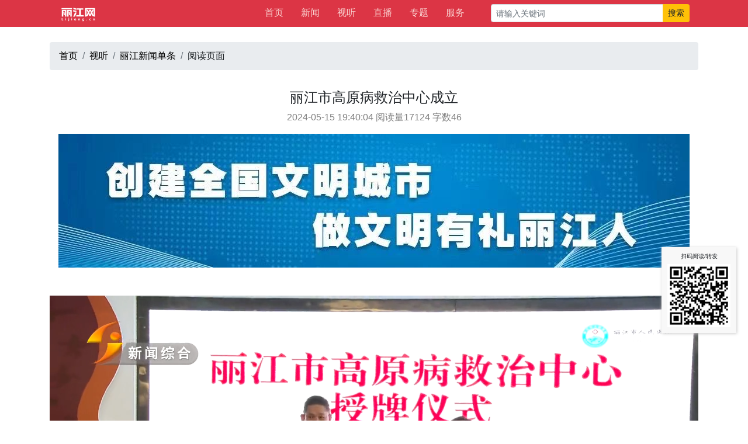

--- FILE ---
content_type: text/html; charset=utf-8
request_url: https://www.lijiang.cn/videos/ljxwdt/article/129630.html
body_size: 8734
content:
<!doctype html>
<html lang="zh-CN">
  <head>
    <meta charset="utf-8">
    <meta name="viewport" content="width=device-width, initial-scale=1, shrink-to-fit=no">

    <link rel="stylesheet" href="/siteNewRes/css/bootstrap.min.css">
    <link rel="stylesheet" href="/siteNewRes/css/bootstrap-icons.css">
    <link rel="stylesheet" href="/siteNewRes/css/s.css">
    <link href="https://imgcache.qq.com/open/qcloud/video/tcplayer/tcplayer.css" rel="stylesheet">

    <title>丽江市高原病救治中心成立 - 丽江网</title>
    <style>
		
        #lanmus .card-header{
            padding:5px
        }

        #lanmus .btn-link{
            padding-top:5px;
            padding-bottom:5px
        } 

        .list-group-flush .list-group-item{
            padding:6px
        }

        .content{
            min-height: 240px;
            background-color:#fff
        }
		
		.content img,.content video{
			max-width:100%;
		}
		
			/*******/
			/* zoom */
			/*******/			
			.mui-preview-image.mui-fullscreen {
				position: fixed;
				z-index: 20;
				background-color: #000;
			}
			.mui-preview-header,
			.mui-preview-footer {
				position: absolute;
				width: 100%;
				left: 0;
				z-index: 10;
			}
			.mui-preview-header {
				height: 44px;
				top: 0;
			}
			.mui-preview-footer {
				height: 50px;
				bottom: 0px;
			}
			.mui-preview-header .mui-preview-indicator {
				display: block;
				line-height: 25px;
				color: #fff;
				text-align: center;
				margin: 15px auto 4;
				width: 70px;
				background-color: rgba(0, 0, 0, 0.4);
				border-radius: 12px;
				font-size: 16px;
			}
			.mui-preview-image {
				display: none;
				-webkit-animation-duration: 0.5s;
				animation-duration: 0.5s;
				-webkit-animation-fill-mode: both;
				animation-fill-mode: both;
			}
			.mui-preview-image.mui-preview-in {
				-webkit-animation-name: fadeIn;
				animation-name: fadeIn;
			}
			.mui-preview-image.mui-preview-out {
				background: none;
				-webkit-animation-name: fadeOut;
				animation-name: fadeOut;
			}
			.mui-preview-image.mui-preview-out .mui-preview-header,
			.mui-preview-image.mui-preview-out .mui-preview-footer {
				display: none;
			}
			.mui-zoom-scroller {
				position: absolute;
				display: -webkit-box;
				display: -webkit-flex;
				display: flex;
				-webkit-box-align: center;
				-webkit-align-items: center;
				align-items: center;
				-webkit-box-pack: center;
				-webkit-justify-content: center;
				justify-content: center;
				left: 0;
				right: 0;
				bottom: 0;
				top: 0;
				width: 100%;
				height: 100%;
				margin: 0;
				-webkit-backface-visibility: hidden;
			}
			.mui-zoom {
				-webkit-transform-style: preserve-3d;
				transform-style: preserve-3d;
			}
			.mui-slider .mui-slider-group .mui-slider-item img {
				width: auto;
				height: auto;
				max-width: 100%;
				max-height: 100%;
				object-fit: cover;
			}
			.mui-android-4-1 .mui-slider .mui-slider-group .mui-slider-item img {
				width: 100%;
			}
			.mui-android-4-1 .mui-slider.mui-preview-image .mui-slider-group .mui-slider-item {
				display: inline-table;
			}
			.mui-android-4-1 .mui-slider.mui-preview-image .mui-zoom-scroller img {
				display: table-cell;
				vertical-align: middle;
			}
			.mui-preview-loading {
				position: absolute;
				width: 100%;
				height: 100%;
				top: 0;
				left: 0;
				display: none;
			}
			.mui-preview-loading.mui-active {
				display: block;
			}
			.mui-preview-loading .mui-spinner-white {
				position: absolute;
				top: 50%;
				left: 50%;
				margin-left: -25px;
				margin-top: -25px;
				height: 50px;
				width: 50px;
			}
			.mui-preview-image img.mui-transitioning {
				-webkit-transition: -webkit-transform 0.5s ease, opacity 0.5s ease;
				transition: transform 0.5s ease, opacity 0.5s ease;
			}
			@-webkit-keyframes fadeIn {
				0% {
					opacity: 0;
				}
				100% {
					opacity: 1;
				}
			}
			@keyframes fadeIn {
				0% {
					opacity: 0;
				}
				100% {
					opacity: 1;
				}
			}
			@-webkit-keyframes fadeOut {
				0% {
					opacity: 1;
				}
				100% {
					opacity: 0;
				}
			}
			@keyframes fadeOut {
				0% {
					opacity: 1;
				}
				100% {
					opacity: 0;
				}
			}
			p img {
				max-width: 100%;
				height: auto;
			}
			.mui-slider-img-content {
				position: absolute;
				bottom: 10px;
				left: 10px;
				right: 10px;
				color: white;
				text-align: center;
				line-height: 21px
			}
			
		section *
        table {
            border-collapse: collapse;
            width: 100%;
        }

        th,
        td {
            border: 1px solid black;
            padding: 8px;
            text-align: left;
        }		
    </style>
  </head>

  <body>
  <script src="https://www.lijiang.cn/static/fontCacheLoader.js"></script>  
  <script>
  var deviceId = localStorage.getItem('deviceId') || false;
   const fontUrl = 'https://static.lijiang.cn/webUpload/2024-10/1108-e02312019a2d3be400166cb22400c266.woff2?deviceId='+deviceId;
  
  // 调用加载方法（支持 async/await 或 .then()）
  (async () => {
    // 加载字体：参数1=字体URL，参数2=自定义字体名，参数3=缓存天数（可选，默认30天）
    const fontName = await FontCacheLoader.loadFont(
      fontUrl, 
      'myfont', // 自定义字体名称（后续 CSS 用这个名字）
      30 // 缓存30天
    );

    // 加载成功后，即可在页面中使用该字体
    console.log(`字体加载完成，可使用字体名：${fontName}`);
    
    // 方式1：JS 动态设置元素字体
    document.body.style.fontFamily = `${fontName}, sans-serif`;

  })();

</script>
	<style>
	/*
    	@font-face {
    		font-family: myfont;
    		src: url("https://static.lijiang.cn/webUpload/2024-10/1108-e02312019a2d3be400166cb22400c266.woff2")
    	}
    */	
    	a{color:#000000}
    
    	body {
    		font-family: "myfont","Arial","Microsoft YaHei","黑体","宋体",sans-serif;
    	}
	</style>
    <nav class="navbar navbar-dark bg-danger navbar-expand-sm fixed-top">
        <div class="container">
            <div class="col-md-8 col-sm-12">
                <a class="navbar-brand" href="/" style="float:left">
                    <img src="https://static.lijiang.cn/webUpload/2023-10/0717-bb04a5b716c21ca02d1a05bf53ea59a4.png" height="30" alt="">
                 </a>
                 <div style="float:right">
                <button class="navbar-toggler" type="button" data-toggle="collapse" data-target="#navbarSupportedContent" aria-controls="navbarSupportedContent" aria-expanded="false" aria-label="Toggle navigation">
                    <i class="bi bi-list text-white toggler-icon"></i>
                </button>
                <div class="collapse navbar-collapse" id="navbarSupportedContent">
                    <ul class="navbar-nav mr-auto navbar-nav-scroll">
        
                        <li class="nav-item">
                            <a class="nav-link" href="/">首页</a>
                        </li>
        				
                        <li class="nav-item">
                            <a class="nav-link" href="/news/">新闻</a>
                        </li>
        				
                        <li class="nav-item">
                            <a class="nav-link" href="/videos/">视听</a>
                        </li>
        
                        <li class="nav-item">
                            <a class="nav-link" href="/live/">直播</a>
                        </li>
        
                        <li class="nav-item">
                            <a class="nav-link" href="/special/">专题</a>
                        </li>
        
                        <li class="nav-item">
                            <a class="nav-link" href="/service/">服务</a>
                        </li>
        
                    </ul>
                </div>
                </div><!--float right-->
            </div>
            <div class="col-md-4 col-sm-12 input-group input-group-sm" style="">
              <input type="text" id="ipt-keyword" class="form-control" placeholder="请输入关键词" aria-label="请输入关键词" aria-describedby="button-addon2">
              <div class="input-group-append">
                <button class="btn btn-warning" type="button" id="button-addon2" onclick="search()">搜索</button>
              </div>
            </div>
        </div>    
    </nav>
    <div class="container" style="padding-top:70px">
        <nav aria-label="breadcrumb">
            <ol class="breadcrumb">
              <li class="breadcrumb-item"><a href="/">首页</a></li>
              <li class="breadcrumb-item"><a href="/videos/">视听</a></li>
              <li class="breadcrumb-item"><a href="/videos/ljxwdt/">丽江新闻单条</a></li>
              <li class="breadcrumb-item">阅读页面</li>
            </ol>
        </nav>
        
        <div class="row" style="margin-top:15px">
            <div class="col-12">
                <h4 class="text-center">丽江市高原病救治中心成立</h4>
                <p class="text-center text-black-50">2024-05-15 19:40:04 阅读量17124 字数46</p>
				
                <div id="content" class="content mui-content">
				                    <div class="setting_default_style" style="line-height:1.5em;letter-spacing:0px;font-size:16px;font-family:sans-serif;"><p style="box-sizing: border-box; outline: none; margin-top: 0px; margin-bottom: 0px; padding: 0px; font-family: PingFangSC-Light, &quot;Lantinghei SC&quot;, &quot;Helvetica Neue&quot;, &quot;Luxi Sans&quot;, &quot;DejaVu Sans&quot;, &quot;Microsoft YaHei&quot;, Tahoma, &quot;Hiragino Sans GB&quot;, STHeiti, simsun, sans-serif; -webkit-tap-highlight-color: rgba(0, 0, 0, 0); line-height: inherit; color: rgb(51, 51, 51); background-color: rgb(255, 255, 255); white-space: normal;"><img src="https://cdnproduce.yntv.net/lijiang/QMTNRK_YUNSHI/323951A66F6F48FCB1DEC9432A809FB7/093a01cc6917c3df8341dc74eb4845cb.jpg" imageflag="" ys_width="1080" ys_height="229" class="ys-page-img" style="box-sizing: border-box; outline: none; margin: 0px; padding: 0px; -webkit-tap-highlight-color: rgba(0, 0, 0, 0); border: none; vertical-align: middle; display: inline-flex; white-space: pre-wrap; max-width: 100%;" data-preview-src="https://cdnproduce.yntv.net/lijiang/QMTNRK_YUNSHI/323951A66F6F48FCB1DEC9432A809FB7/093a01cc6917c3df8341dc74eb4845cb.jpg" data-preview-group="1"/><br style="box-sizing: border-box; outline: none; margin: 0px; padding: 0px; -webkit-tap-highlight-color: rgba(0, 0, 0, 0);"/></p><p style="box-sizing: border-box; outline: none; margin-top: 0px; margin-bottom: 0px; padding: 0px; font-family: PingFangSC-Light, &quot;Lantinghei SC&quot;, &quot;Helvetica Neue&quot;, &quot;Luxi Sans&quot;, &quot;DejaVu Sans&quot;, &quot;Microsoft YaHei&quot;, Tahoma, &quot;Hiragino Sans GB&quot;, STHeiti, simsun, sans-serif; -webkit-tap-highlight-color: rgba(0, 0, 0, 0); line-height: inherit; color: rgb(51, 51, 51); background-color: rgb(255, 255, 255); white-space: normal;"><br/></p><p style="box-sizing: border-box; outline: none; margin-top: 0px; margin-bottom: 0px; padding: 0px; font-family: PingFangSC-Light, &quot;Lantinghei SC&quot;, &quot;Helvetica Neue&quot;, &quot;Luxi Sans&quot;, &quot;DejaVu Sans&quot;, &quot;Microsoft YaHei&quot;, Tahoma, &quot;Hiragino Sans GB&quot;, STHeiti, simsun, sans-serif; -webkit-tap-highlight-color: rgba(0, 0, 0, 0); line-height: inherit; color: rgb(51, 51, 51); background-color: rgb(255, 255, 255); white-space: normal;"><video src="https://cdnproduce.yntv.net/lijiang/QMTNRK_YUNSHI/AB85C0B94B154908A64BCCDE85B2C869/9874885A795640B6B60AD6088B8BE6B6_S001-0028.mp4" poster="https://cdnproduce.yntv.net/lijiang/QMTNRK_YUNSHI/AB85C0B94B154908A64BCCDE85B2C869/DB7A61DE870B4CBB9950555CCDE8617D.png" controls="controls" webkit-playsinline="" controlslist="nodownload" playsinline="" style="width:100%;" videoflag="">视频</video><br/></p><p style="box-sizing: border-box; outline: none; margin-top: 0px; margin-bottom: 0px; padding: 0px; font-family: PingFangSC-Light, &quot;Lantinghei SC&quot;, &quot;Helvetica Neue&quot;, &quot;Luxi Sans&quot;, &quot;DejaVu Sans&quot;, &quot;Microsoft YaHei&quot;, Tahoma, &quot;Hiragino Sans GB&quot;, STHeiti, simsun, sans-serif; -webkit-tap-highlight-color: rgba(0, 0, 0, 0); line-height: inherit; color: rgb(51, 51, 51); white-space: pre-wrap; background-color: rgb(255, 255, 255);"><span style="box-sizing: border-box; outline: none; margin: 0px; padding: 0px; -webkit-tap-highlight-color: ; font-size: 14px;"></span></p><hr/><p style="box-sizing: border-box; outline: none; margin-top: 0px; margin-bottom: 0px; padding: 0px; font-family: PingFangSC-Light, &quot;Lantinghei SC&quot;, &quot;Helvetica Neue&quot;, &quot;Luxi Sans&quot;, &quot;DejaVu Sans&quot;, &quot;Microsoft YaHei&quot;, Tahoma, &quot;Hiragino Sans GB&quot;, STHeiti, simsun, sans-serif; -webkit-tap-highlight-color: rgba(0, 0, 0, 0); line-height: inherit; color: rgb(51, 51, 51); white-space: pre-wrap; background-color: rgb(255, 255, 255);"><span style="font-size: 14px;">记者/和宝其</span></p><p style="box-sizing: border-box; outline: none; margin-top: 0px; margin-bottom: 0px; padding: 0px; font-family: PingFangSC-Light, &quot;Lantinghei SC&quot;, &quot;Helvetica Neue&quot;, &quot;Luxi Sans&quot;, &quot;DejaVu Sans&quot;, &quot;Microsoft YaHei&quot;, Tahoma, &quot;Hiragino Sans GB&quot;, STHeiti, simsun, sans-serif; -webkit-tap-highlight-color: rgba(0, 0, 0, 0); line-height: inherit; color: rgb(51, 51, 51); white-space: pre-wrap; background-color: rgb(255, 255, 255);"><span style="font-size: 14px;">责编/闵志龙</span><br/></p><p style="box-sizing: border-box; outline: none; margin-top: 0px; margin-bottom: 0px; padding: 0px; font-family: PingFangSC-Light, &quot;Lantinghei SC&quot;, &quot;Helvetica Neue&quot;, &quot;Luxi Sans&quot;, &quot;DejaVu Sans&quot;, &quot;Microsoft YaHei&quot;, Tahoma, &quot;Hiragino Sans GB&quot;, STHeiti, simsun, sans-serif; -webkit-tap-highlight-color: rgba(0, 0, 0, 0); line-height: inherit; color: rgb(51, 51, 51); white-space: pre-wrap; background-color: rgb(255, 255, 255);"><span style="box-sizing: border-box; outline: none; margin: 0px; padding: 0px; -webkit-tap-highlight-color: ; font-size: 14px;">终审/杨国钧</span></p><p style="box-sizing: border-box; outline: none; margin-top: 0px; margin-bottom: 0px; padding: 0px; font-family: PingFangSC-Light, &quot;Lantinghei SC&quot;, &quot;Helvetica Neue&quot;, &quot;Luxi Sans&quot;, &quot;DejaVu Sans&quot;, &quot;Microsoft YaHei&quot;, Tahoma, &quot;Hiragino Sans GB&quot;, STHeiti, simsun, sans-serif; -webkit-tap-highlight-color: rgba(0, 0, 0, 0); line-height: inherit; color: rgb(51, 51, 51); white-space: pre-wrap; background-color: rgb(255, 255, 255);"><span style="box-sizing: border-box; outline: none; margin: 0px; padding: 0px; -webkit-tap-highlight-color: ; font-size: 14px;">新闻热线/0888—5122344</span></p><p style="box-sizing: border-box; outline: none; margin-top: 0px; margin-bottom: 0px; padding: 0px; font-family: PingFangSC-Light, &quot;Lantinghei SC&quot;, &quot;Helvetica Neue&quot;, &quot;Luxi Sans&quot;, &quot;DejaVu Sans&quot;, &quot;Microsoft YaHei&quot;, Tahoma, &quot;Hiragino Sans GB&quot;, STHeiti, simsun, sans-serif; -webkit-tap-highlight-color: rgba(0, 0, 0, 0); line-height: inherit; color: rgb(51, 51, 51); white-space: pre-wrap; background-color: rgb(255, 255, 255);"><span style="box-sizing: border-box; outline: none; margin: 0px; padding: 0px; -webkit-tap-highlight-color: ; font-size: 14px;">©丽江市融媒体中心</span></p><p style="box-sizing: border-box; outline: none; margin-top: 0px; margin-bottom: 0px; padding: 0px; font-family: PingFangSC-Light, &quot;Lantinghei SC&quot;, &quot;Helvetica Neue&quot;, &quot;Luxi Sans&quot;, &quot;DejaVu Sans&quot;, &quot;Microsoft YaHei&quot;, Tahoma, &quot;Hiragino Sans GB&quot;, STHeiti, simsun, sans-serif; -webkit-tap-highlight-color: rgba(0, 0, 0, 0); line-height: inherit; color: rgb(51, 51, 51); background-color: rgb(255, 255, 255); white-space: normal;"><img title="微信图片_20240305165645.jpg" src="https://cdnproduce.yntv.net/lijiang/QMTNRK_YUNSHI/236522AA802942E1B262F65344F9ECED/da03246ff374603b15e9735c0d9e1712.jpg" imageflag="" ys_width="1080" ys_height="240" class="ys-page-img" style="box-sizing: border-box; outline: none; margin: 0px; padding: 0px; -webkit-tap-highlight-color: rgba(0, 0, 0, 0); border: none; vertical-align: middle; display: inline-flex; max-width: 100%;" data-preview-src="https://cdnproduce.yntv.net/lijiang/QMTNRK_YUNSHI/236522AA802942E1B262F65344F9ECED/da03246ff374603b15e9735c0d9e1712.jpg" data-preview-group="1"/></p><p style="box-sizing: border-box; outline: none; margin-top: 0px; margin-bottom: 0px; padding: 0px; font-family: PingFangSC-Light, &quot;Lantinghei SC&quot;, &quot;Helvetica Neue&quot;, &quot;Luxi Sans&quot;, &quot;DejaVu Sans&quot;, &quot;Microsoft YaHei&quot;, Tahoma, &quot;Hiragino Sans GB&quot;, STHeiti, simsun, sans-serif; -webkit-tap-highlight-color: rgba(0, 0, 0, 0); line-height: inherit; color: rgb(51, 51, 51); background-color: rgb(255, 255, 255); white-space: normal;"><br/></p><p style="box-sizing: border-box; outline: none; margin-top: 0px; margin-bottom: 0px; padding: 0px; font-family: PingFangSC-Light, &quot;Lantinghei SC&quot;, &quot;Helvetica Neue&quot;, &quot;Luxi Sans&quot;, &quot;DejaVu Sans&quot;, &quot;Microsoft YaHei&quot;, Tahoma, &quot;Hiragino Sans GB&quot;, STHeiti, simsun, sans-serif; -webkit-tap-highlight-color: rgba(0, 0, 0, 0); line-height: inherit; color: rgb(51, 51, 51); background-color: rgb(255, 255, 255); white-space: normal;"><img title="复制图片" src="https://cdnproduce.yntv.net/lijiang/QMTNRK_YUNSHI/F5F6D5EE418240708231514606F7BC30/f029b8fccb1b8a1fd8127c05f051751e.jpg?x-oss-process=style/540w_100q.src" imageflag="" ys_width="8504" ys_height="2835" class="ys-page-img" style="box-sizing: border-box; outline: none; margin: 0px; padding: 0px; -webkit-tap-highlight-color: rgba(0, 0, 0, 0); border: none; vertical-align: middle; display: inline-flex; max-width: 100%;" data-preview-src="https://cdnproduce.yntv.net/lijiang/QMTNRK_YUNSHI/F5F6D5EE418240708231514606F7BC30/f029b8fccb1b8a1fd8127c05f051751e.jpg?x-oss-process=style/540w_100q.src" data-preview-group="1"/></p><p><br/></p></div>                    <p>（发稿编辑：闵志龙）</p>                    <p style="font-size:12px;color:#666666;line-height:1.2em"><span style="color:rgb(228, 33, 38)">【声明】</span>如需转载丽江市融媒体中心名下任何平台发布的内容，请 <a href="https://www.lijiang.cn/Terms/9.html" target="_blank" style="color:rgb(228, 33, 38)">点击这里</a> 与我们建立有效联系。</p>                </div>

            </div>  
        </div>
		
        <div class="row" style="padding-top:20px">
			<div class="col-md-4 col-sm-12" style="padding:15px">
				<a class="text-danger" href="" target="_blank"><h5 class="catTitle">相关阅读</h5></a>
				<div class="titleBar"></div>
				<ul class="list-group list-group-flush sublist">
					 
						<li class="list-group-item"><a href="/article/166632.html" target="_blank"class="text-dark">【省两会传真】丽江市代表团举行全体会议审议省政府工作报告 审查“十五五”规划纲要草案</a></li> 
						<li class="list-group-item"><a href="/article/166631.html" target="_blank"class="text-dark">【代表委员履职故事】李寿刚：以专业践行法治 以建言服务民生</a></li> 
						<li class="list-group-item"><a href="/article/166630.html" target="_blank"class="text-dark">强化安全生产 优化旅游环境 提升服务效能 丽江古城景区多举措优化春节寒假旅游接待工作</a></li> 
						<li class="list-group-item"><a href="/article/166629.html" target="_blank"class="text-dark">雪麓昭苏——书法迎春楹联作品展开展</a></li> 
						<li class="list-group-item"><a href="/article/166570.html" target="_blank"class="text-dark">【省两会传真】省政协十三届四次会议在昆隆重开幕</a></li>				</ul>

			</div>

        </div>
		
    </div>

    <script src="/siteNewRes/js/jquery-3.5.1.min.js" ></script>
    <script src="/siteNewRes/js/bootstrap.bundle.min.js"></script>  
    <script src="https://cloudcache.tencent-cloud.com/open/qcloud/video/vcplayer/TcPlayer-2.3.3.js" charset="utf-8"></script>

    <script>
        window.onload=function(){
            var imgs=document.getElementsByTagName('img');
            var vids=document.getElementsByTagName('video');
            var auds=document.getElementsByTagName('audio');
            for(var i=1;i<imgs.length;i++){
                imgs[i].style.width = null;
                imgs[i].style.height = null;
                //imgs[i].style.width="100%";
				imgs[i].style.maxWidth="100%";
                imgs[i].style.display = 'block';
                imgs[i].style.margin = '0 auto';
            }
            for(var i=0;i<vids.length;i++){
                vids[i].style.width = null;
                vids[i].style.height = null;
                //vids[i].style.width="100%";
				vids[i].style.maxWidth='100%';
                vids[i].setAttribute('x5-video-player-type',"h5-page");
                vids[i].setAttribute('onplay','videoStatus(this)');
                vids[i].setAttribute('id','v-'+i);
                vids[i].setAttribute('src',vids[i].getAttribute('src')+'?deviceId='+deviceId);
            }
            for(var i=0;i<auds.length;i++){
                auds[i].setAttribute('src',auds[i].getAttribute('src')+'?deviceId='+deviceId);
            }
            
			/*
			$('#content img').each(function(){
				console.log($(this).attr('style'))
				$(this).attr('style',$(this).attr('style')+'margin: 0 auto !important;')
			})
			*/
        }
		/*
		$("#content img").click(function(){
			console.log('img:',this.src)
		})
		*/

		function play(string){
			$('#avplayer').html('');
			if(!string){
			 console.log('empty vurl.');
			 return;
			}
			var option = {
			"m3u8" : string,
			"autoplay" : false,
			};

			var player = new TcPlayer("avplayer", option);	
			
		}
		
		if($('#avplayer').attr("data-video")){
			$('#avplayer').height( Math.ceil( $('#avplayer').innerWidth()*0.56 ) );
			play($('#avplayer').attr("data-video"));
		}	
		
        window.addEventListener('beforeunload', function (event) {
            // 自定义提示信息（某些浏览器可能忽略此信息）
           // var message = "您确定要离开此页面吗？";
           // event.returnValue = message; // 标准方式
            //return message; // 兼容旧版浏览器
            var data = JSON.stringify({ key: 'value' });
            //navigator.sendBeacon('https://open.lijiang.cn/apis/statusAv.php', data);
        });
        
        $("img").click(function(){
            var src = $(this).attr('data-preview-src');
            var parentElement = $(this).parent();
            var href=$(parentElement).attr('href');
            if(href){
                //父级带herf则不跳原图
                $(parentElement).attr('target','_blank');
                return;
            }
            
            if(!src){return}
            window.open(src, '_blank'); 
        });
        
       
  
        function videoStatus(event){
            var playingsrc = event.src
            var vids=document.getElementsByTagName('video');
            var domid = src = video = ''
            for(let i=0 ; i<vids.length; i++){
                domid = $(vids[i]).attr('id')
                src = $(vids[i]).attr('src')
                if(src !== playingsrc){
                    video = document.getElementById(domid)
                    video.pause()
                }
            }
        }
    
        function audioStatus(event){
            var playingsrc = event.src
            var vids=document.getElementsByTagName('audio');
            var domid = src = audio = ''
            for(let i=0 ; i<vids.length; i++){
                domid = $(vids[i]).attr('id')
                src = $(vids[i]).attr('src')
                if(src !== playingsrc){
                    audio = document.getElementById(domid)
                    audio.pause()
                }
            }
        }
 
    </script>

     <div class="container-fluid" style="background-color:#555;margin-top:20px">
        <div class="container">
            <div class="row">
                <div class="col-12">
                    <p style="color:#ccc;padding-top:15px;padding-bottom:15px;">
                        © 丽江市融媒体中心<br/>
                        24小时网站违法和不良信息举报电话：0888-5112277  举报邮箱：LjrmTS@163.com<br/>
                        <span style="color:rgb(228, 33, 38)">【声明】</span>如需转载丽江市融媒体中心名下任何平台发布的内容，请 <a href="https://www.lijiang.cn/Terms/9.html" target="_blank" style="color:rgb(228, 33, 38)">点击这里</a> 与我们建立有效联系。<br/>
                    </p>
                </div>

            </div>
        </div>
    </div>
    
	<div id="flag">
		<div style="width:10vw;padding:10px;background-color:#f8f8f8;position:fixed;z-index: 1000;right:20px;bottom:150px;box-shadow: 1px 1px 5px #ccc;">
			 <h5 class="text-center" style="font-size:.6em">扫码阅读/转发</h5>
			<img id="shareQr" src="" class="img-fluid"/>
		</div>
    </div>
        
    <script src="/siteNewRes/js/jquery-3.5.1.min.js" ></script>
    <script src="/siteNewRes/js/bootstrap.bundle.min.js"></script>    
    <script src="https://cloudcache.tencent-cloud.com/open/qcloud/video/vcplayer/TcPlayer-2.3.3.js" charset="utf-8"></script>
    <script src="https://static.lijiang.cn/js/awesome-qr.js"></script>
    <script src="https://res.wx.qq.com/open/js/jweixin-1.6.0.js"></script>  
     <script>
     
        var _hmt = _hmt || [];
        (function() {
          var hm = document.createElement("script");
          hm.src = "https://hm.baidu.com/hm.js?a589102faa8dfbc3dd0a5578a4a8fad7";
          var s = document.getElementsByTagName("script")[0]; 
          s.parentNode.insertBefore(hm, s);
        })();
        
        
		var shareLogo = 'https://static.lijiang.cn/webUpload/2023-11/3014-e7b1dad337ac2347c0c65de1d7a32637.png';
		var deviceId = localStorage.getItem('deviceId') || false;
		$.post(
		'https://open.lijiang.cn/wechat/getjssdk.php',
		{'url':window.location.href,'title':document.title,'deviceId':deviceId},
		function(res){
		    if(deviceId == false){
		         localStorage.setItem('deviceId',res.data.deviceId)
		    }
			//console.log(res);

            
			wx.config({
			    //debug: true,
				appId: res.data.appId,
				timestamp: res.data.timestamp,
				nonceStr: res.data.nonceStr,
				signature: res.data.signature,
				jsApiList: [
					'checkJsApi',
					'onMenuShareTimeline',
					'onMenuShareAppMessage',
					'onMenuShareQQ',
					'onMenuShareWeibo',
					'hideMenuItems',
					'showMenuItems',
					'hideAllNonBaseMenuItem',
					'showAllNonBaseMenuItem',
					'getNetworkType',
					'hideOptionMenu',
					'showOptionMenu',
					'closeWindow', 
					'chooseImage',
				]
			 });			
		},'json')

		  wx.ready(function () {
		  
			wx.checkJsApi({
				jsApiList: ['chooseImage'], 
				success: function(res) {	
				//document.getElementById('topMsg').style.display="none";
				}
				
			});
			
			//wx.hideAllNonBaseMenuItem();
			
			wx.showMenuItems({
				menuList: [
				"menuItem:profile",
				"menuItem:addContact",
				"menuItem:refresh",
				"menuItem:profile",
				"menuItem:addContact",
				"menuItem:share:appMessage",
				"menuItem:share:timeline",
				"menuItem:copyUrl",
				] 
			});
			
			wx.onMenuShareTimeline({
				title: document.title,  
				link: window.location.href,
				imgUrl: shareLogo, 
				success: function () { 
					
					},
				cancel: function () { 				
					//share_err();
					
				}
			});

			wx.onMenuShareAppMessage({
				title: document.title,
				desc: '丽江市融媒体中心为您服务。', 
				link: window.location.href,
				imgUrl: shareLogo, 
				type: 'link', // music / video / link , default = link
				dataUrl: '', //  link for music or video
				success: function () { 
					
				},
				cancel: function () { 
					
				}
			});	
			
		  });
		  
		  function search(){
		      var k = $('#ipt-keyword').val();
		      if(k==''){
		          alert('请输入需要搜索的关键字。');
		          return;
		      }
		      //https://ljw.d.lijiangtv.com/search/k/%E4%B8%BD%E6%B1%9F/p/0/
		      window.location.href="/search/k/"+k+"/p/0/"
		  }
		  
		  creatqrcode('shareQr', window.location.href)
		  
          function creatqrcode(dom, text, logo, background) {
              
                var userAgent = navigator.userAgent;
                // 检查常见的移动设备的标识符
                var mobileAgents = ['Android', 'iPhone', 'iPad', 'iPod', 'BlackBerry', 'Windows Phone'];
            
                for (var i = 0; i < mobileAgents.length; i++) {
                    if (userAgent.indexOf(mobileAgents[i]) > -1) {
                        $('#flag').hide();
                        return false; // 是移动设备
                    }
                }
    
            	// 二维码生成参数
            	var dom = dom || 'reviewCode'
            	var text = text || '二维码生成器，可将文字、分享链接、电话等纯文本或wifi链接信息转换并生成为二维码形式'
            	var size = 200;
            	var colorDark = "#000000";
            	var margin = 9
            	var background = background || "#ffffff";
            	var logo = logo || "";
            	$("#" + dom).css({
            		width: size + "px",
            		//height: size + "px"
            	})
            	new AwesomeQR.AwesomeQR({
            		text: text, // 内容
            		size: size, // 二维码大小
            		margin: margin, // 二维码白边大小
            		colorDark: colorDark, // 二维码颜色
            		colorLight: "rgba(159,255,255,0)", // 二维码背景颜色
            		logoImage: logo, // 二维码中间logo
            		logoScale: 0.3, // 二维码中间logo大小
            		logoCornerRadius: 0, // 二维码中间logo圆角
            	}).draw()
            		.then((dataURL) => {
            			$("#" + dom).attr("src", dataURL)
            		})
            		.catch((err) => {
            			console.error(err);
            		});
            }
	</script>		
  </body>
</html>

--- FILE ---
content_type: text/css
request_url: https://www.lijiang.cn/siteNewRes/css/s.css
body_size: 837
content:
.icons {
    display: grid;
    max-width: 100%;
    grid-template-columns: repeat(auto-fit, minmax(100px, 1fr) );
    gap: 1.25rem;
  }
  .icon {
    background-color: var(--bs-light);
    border-radius: .25rem;
  }
  .bi {
    margin: .25rem;
    font-size: 2.5rem;
  }
  .label {
    font-family: var(--bs-font-monospace);
  }
  .label {
    display: inline-block;
    width: 100%;
    overflow: hidden;
    padding: .25rem;
    font-size: .625rem;
    text-overflow: ellipsis;
    white-space: nowrap;
  }

  .navbar-dark .navbar-nav .nav-link {
      color: #FAD3D1;
      padding-left:15px;
      padding-right:15px;
  }
  .navbar-dark .navbar-nav .dropdown-menu {
      border:0px;
      background-color:#dc3545;
  }

  .navbar-dark .navbar-nav .dropdown-menu .dropdown-item{
      color:#FAD3D1
  }

  .navbar-dark .navbar-nav .dropdown-menu .dropdown-item:hover{
      background-color:#fff;
      color:#E83A30
  }

  .navbar-dark .navbar-nav .dropdown-menu .dropdown-divider {
      height: 0;
      margin: .5rem 0;
      overflow: hidden;
      border-top: 1px solid #FAD3D1;
  }

  .carousel-item .carousel-caption{
      left:0;
      right:0;
      bottom:0px;
      padding:10px;
      background-color:rgba(0, 0, 0, .6);
      text-align: left;
  }

  #tabCon .list-group-item {
      position: relative;
      display: block;
      padding: .25rem .25rem;
      background-color: #fff;
      border: 0px solid rgba(0,0,0,.125);
  }

  .catTitle{
      color:#E83A30;
      font-weight:360
  }

  .titleBar{
      width:40px;
      height:5px;
      background-color:#FAD3D1
  }

  .sublist .list-group-item{
      position: relative;
      display: block;
      padding: .25rem .25rem;
      background-color: #fff;
      border: 0px solid rgba(0,0,0,.125);
      font-size:.8em;
  }

  .navbar-nav .nav-item.active{
    font-weight: bold;
  }

  #newsTab .nav-link.active {
    color: #E83A30;
    background-color: #fff;
    border-color: #E83A30 #E83A30 #fff;
}

  .nav-tabs .nav-link{
      color:#495057
  }

  #videoTab .nav-link.active {
  color: #E83A30;
  background-color: #fff;
  border-color: #fff #fff #E83A30;
  }

  .btn:focus,.btn:active {
    outline: none !important;
    box-shadow: none;
 }

 .navbar-toggler{
  border:0px
 }

 .toggler-icon{
   font-size:28px
 }

  nav {
    padding-top:2px !important;
    padding-bottom:2px !important;
  
}

--- FILE ---
content_type: application/javascript
request_url: https://www.lijiang.cn/static/fontCacheLoader.js
body_size: 3062
content:
/**
 * 字体缓存加载器：纯前端实现 WOFF2 字体缓存（IndexedDB 存储）
 * 功能：首次下载缓存，后续优先读取本地缓存，支持过期自动更新
 * 调用方式：FontCacheLoader.loadFont(字体URL, 字体名称).then(字体名 => 使用字体)
 */
const FontCacheLoader = (() => {
  // ====================================== IndexedDB 缓存管理模块 ======================================
  class FontCacheDB {
    constructor() {
      this.dbName = 'FontCacheDB';
      this.storeName = 'fontStore';
      this.dbVersion = 1;
      this.db = null;
    }

    // 初始化数据库（打开/创建）
    initDB() {
      return new Promise((resolve, reject) => {
        if (this.db) return resolve(this.db);

        const request = indexedDB.open(this.dbName, this.dbVersion);

        // 数据库升级/创建
        request.onupgradeneeded = (e) => {
          this.db = e.target.result;
          if (!this.db.objectStoreNames.contains(this.storeName)) {
            this.db.createObjectStore(this.storeName, { keyPath: 'fontUrl' });
          }
        };

        // 打开成功
        request.onsuccess = (e) => {
          this.db = e.target.result;
          resolve(this.db);
        };

        // 打开失败
        request.onerror = (e) => reject(`IndexedDB 初始化失败：${e.target.error}`);
      });
    }

    // 存储字体缓存（默认 30 天过期）
    saveFontCache(fontUrl, fontBlob, expireDays = 30) {
      return new Promise(async (resolve, reject) => {
        try {
          const db = await this.initDB();
          const transaction = db.transaction(this.storeName, 'readwrite');
          const store = transaction.objectStore(this.storeName);

          const cacheData = {
            fontUrl,
            fontBlob,
            cacheTime: Date.now(),
            expireTime: Date.now() + expireDays * 24 * 60 * 60 * 1000
          };

          store.put(cacheData);
          transaction.oncomplete = () => resolve('字体缓存存储成功');
          transaction.onerror = (e) => reject(`缓存存储失败：${e.target.error}`);
        } catch (err) {
          reject(err);
        }
      });
    }

    // 获取有效字体缓存（过期/不存在返回 null）
    getFontCache(fontUrl) {
      return new Promise(async (resolve, reject) => {
        try {
          const db = await this.initDB();
          const transaction = db.transaction(this.storeName, 'readonly');
          const store = transaction.objectStore(this.storeName);
          const request = store.get(fontUrl);

          request.onsuccess = (e) => {
            const cacheData = e.target.result;
            if (!cacheData) {
              resolve(null);
              return;
            }

            // 校验过期
            if (Date.now() > cacheData.expireTime) {
              this.deleteFontCache(fontUrl).catch(err => console.warn('删除过期缓存失败：', err));
              resolve(null);
              return;
            }

            resolve(cacheData.fontBlob);
          };

          request.onerror = (e) => reject(`获取缓存失败：${e.target.error}`);
        } catch (err) {
          reject(err);
        }
      });
    }

    // 删除指定字体缓存
    deleteFontCache(fontUrl) {
      return new Promise(async (resolve, reject) => {
        try {
          const db = await this.initDB();
          const transaction = db.transaction(this.storeName, 'readwrite');
          const store = transaction.objectStore(this.storeName);
          store.delete(fontUrl);
          transaction.oncomplete = () => resolve('旧缓存已删除');
          transaction.onerror = (e) => reject(`删除缓存失败：${e.target.error}`);
        } catch (err) {
          reject(err);
        }
      });
    }

    // 清空所有字体缓存（可选调用）
    clearAllFontCache() {
      return new Promise(async (resolve, reject) => {
        try {
          const db = await this.initDB();
          const transaction = db.transaction(this.storeName, 'readwrite');
          const store = transaction.objectStore(this.storeName);
          store.clear();
          transaction.oncomplete = () => resolve('所有字体缓存已清空');
          transaction.onerror = (e) => reject(`清空缓存失败：${e.target.error}`);
        } catch (err) {
          reject(err);
        }
      });
    }
  }

  // ====================================== 字体加载核心模块 ======================================
  class FontLoader {
    constructor() {
      this.fontCacheDB = new FontCacheDB();
      this.currentObjectUrl = null; // 记录创建的 Blob URL，用于内存释放
    }

    // 下载字体文件（返回 Blob 对象）
    async downloadFont(fontUrl) {
      try {
        const response = await fetch(fontUrl, {
          method: 'GET',
          mode: 'cors',
          headers: { 'Accept': 'font/woff2,application/font-woff2' }
        });

        if (!response.ok) throw new Error(`HTTP 错误：${response.status} ${response.statusText}`);
        return await response.blob();
      } catch (err) {
        console.error(`字体下载失败 [${fontUrl}]：`, err);
        throw err;
      }
    }

    // 核心方法：加载字体（优先缓存）
    async loadFont(fontUrl, fontName = 'CustomCachedFont', expireDays = 30) {
      try {
        // 1. 优先查询本地缓存
        let fontBlob = await this.fontCacheDB.getFontCache(fontUrl);

        // 2. 无缓存/过期：下载并缓存
        if (!fontBlob) {
          console.log(`无有效缓存，正在下载字体：${fontUrl}`);
          fontBlob = await this.downloadFont(fontUrl);
          await this.fontCacheDB.saveFontCache(fontUrl, fontBlob, expireDays);
          console.log(`字体缓存成功 [${fontUrl}]，有效期 ${expireDays} 天`);
        } else {
          console.log(`使用本地缓存字体：${fontUrl}`);
        }

        // 3. 释放之前的 Blob URL（避免内存泄漏）
        if (this.currentObjectUrl) {
          URL.revokeObjectURL(this.currentObjectUrl);
        }

        // 4. 转换 Blob 为浏览器可识别的 URL
        this.currentObjectUrl = URL.createObjectURL(fontBlob);

        // 5. 动态注入 @font-face 样式
        this.injectFontStyle(this.currentObjectUrl, fontName);

        // 6. 页面卸载时释放内存
        window.addEventListener('beforeunload', () => {
          if (this.currentObjectUrl) {
            URL.revokeObjectURL(this.currentObjectUrl);
          }
        });

        // 7. 返回字体名称（供页面使用）
        return fontName;
      } catch (err) {
        console.error('字体加载失败：', err);
        return 'sans-serif'; // 降级为默认字体
      }
    }

    // 动态注入 @font-face 样式到页面
    injectFontStyle(fontObjectUrl, fontName) {
      // 先移除已存在的同名字体样式（避免重复）
      const existingStyle = document.querySelector(`style[data-font="${fontName}"]`);
      if (existingStyle) {
        document.head.removeChild(existingStyle);
      }

      // 创建新样式标签
      const style = document.createElement('style');
      style.setAttribute('data-font', fontName);
      style.textContent = `
        @font-face {
          font-family: '${fontName}';
          src: url('${fontObjectUrl}') format('woff2');
          font-weight: normal;
          font-style: normal;
          font-display: swap; /* 优化加载体验：先显示默认字体，加载完成后替换 */
        }
      `;
      document.head.appendChild(style);
    }

    // 手动清空所有缓存（外部可调用）
    async clearAllCache() {
      try {
        await this.fontCacheDB.clearAllFontCache();
        console.log('所有字体缓存已清空');
        return true;
      } catch (err) {
        console.error('清空缓存失败：', err);
        return false;
      }
    }
  }

  // ====================================== 暴露外部调用接口 ======================================
  const fontLoader = new FontLoader();
  return {
    /**
     * 加载字体（核心接口）
     * @param {string} fontUrl - WOFF2 字体文件的完整 URL
     * @param {string} [fontName=CustomCachedFont] - 自定义字体名称（用于 CSS 引用）
     * @param {number} [expireDays=30] - 缓存有效期（天数）
     * @returns {Promise<string>} 成功返回字体名称，失败返回默认字体（sans-serif）
     */
    loadFont: (fontUrl, fontName, expireDays) => fontLoader.loadFont(fontUrl, fontName, expireDays),

    /**
     * 手动清空所有字体缓存（可选）
     * @returns {Promise<boolean>} 成功返回 true，失败返回 false
     */
    clearAllCache: () => fontLoader.clearAllCache()
  };
})();

// 导出模块（支持 ES Module 和 CommonJS，浏览器环境可直接使用全局变量）
if (typeof module !== 'undefined' && typeof module.exports !== 'undefined') {
  module.exports = FontCacheLoader;
} else if (typeof define === 'function' && define.amd) {
  define([], () => FontCacheLoader);
}